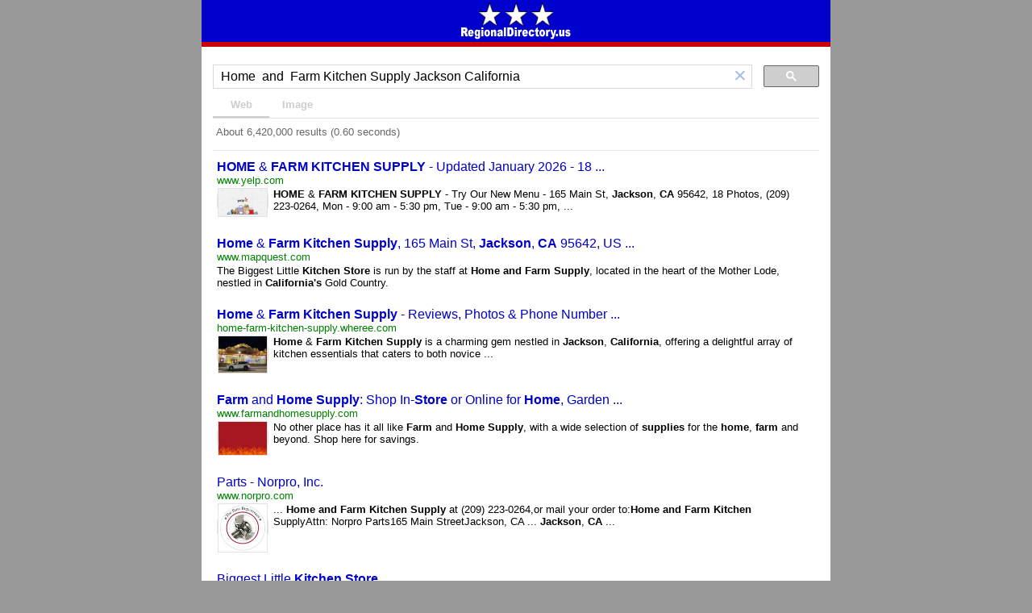

--- FILE ---
content_type: text/html; charset=UTF-8
request_url: https://www.regionaldirectory.us/find.htm?q=Home%20%20and%20%20Farm%20Kitchen%20Supply%20Jackson%20California
body_size: 1534
content:
<!DOCTYPE HTML PUBLIC "-//W3C//DTD HTML 4.01 Transitional//EN" "http://www.w3.org/TR/html4/loose.dtd">
<html lang="en">
 <head>
  <title>Regional Directory - Search Results</title>
  <link href="https://www.regionaldirectory.us/find.htm" rel="canonical">
  <meta http-equiv="Content-Type" content="text/html;charset=iso-8859-1">
  <meta http-equiv="Content-Style-Type" content="text/css">
  <meta name="description" CONTENT="Regional Directory custom search results.">
  <meta name="keywords" content="regional directory,search results">
  <meta id="zvp" name="viewport" content="width=320">
  <script type="text/javascript">
   var mvp = document.getElementById('zvp');
   if (window.innerWidth >= 800) {
    mvp.setAttribute('content','width=780');
    }
   else if (window.innerWidth >= 640) {
    mvp.setAttribute('content','width=620');
    }
   else {
    mvp.setAttribute('content','width=320');
    }
   </script>
  <style type="text/css">
   body {font-family:arial,sans-serif;margin:0px;}
   form {margin:0px;padding:0px;}
   html {overflow-y:scroll;}
   h1 {font-size:30px;line-height:40px;margin:0px;}
   @media only screen and (min-width:800px) {
    h2 {font-size:16px;line-height:21px;margin:0px;}
    h3 {font-size:16px;line-height:21px;}
    h4 {font-size:15px;line-height:20px;}
    .b {font-size:18px;line-height:24px;}
    .c {font-size:15px;line-height:20px;}
    .d {font-size:15px;line-height:20px;}
    .e {margin-top:8px;}
    #zbt {width:780px;}
    .zim320 {display:none;}
    .zim620 {display:none;}
    .zim760 {display:block;}
    }
   @media only screen and (max-width:799px) {
    h2 {font-size:18px;line-height:24px;margin:0px;}
    h3 {font-size:18px;line-height:24px;}
    h4 {font-size:18px;line-height:24px;}
    .b {font-size:21px;line-height:28px;}
    .c {font-size:18px;line-height:24px;}
    .d {font-size:18px;line-height:24px;}
    .e {margin-top:12px;}
    #zbt {width:600px;}
    .zim320 {display:none;}
    .zim620 {display:block;}
    .zim760 {display:none;}
    @media only screen and (max-width:639px) and (orientation:portrait) {
     #zbt {width:300px;}
     .zim320 {display:block;}
     .zim620 {display:none;}
     .zim760 {display:none;}
     }
    }
   </style>
  	<script async src="https://pagead2.googlesyndication.com/pagead/js/adsbygoogle.js?client=ca-pub-1983327285808052"
     crossorigin="anonymous"></script></head>
 <body bgcolor="#999999">
  <table id="zbt" border="0" cellpadding="0" cellspacing="0" align="center" bgcolor="#ffffff">
   <tr>
    <td align="center" bgcolor="#0000cc" colspan="3"><a href="https://www.regionaldirectory.us/"><img src="https://www.regionaldirectory.us/regionaldirectory.gif" alt="Regional Directory" border="0" height="48" width="160" vspace="2"></a></td>
    </tr>
   <tr bgcolor="#cc0000"><td height="6" colspan="3"></td></tr>
   <tr>
    <td valign="top" colspan="3">
     <div class="e"></div>
     <script async src="https://cse.google.com/cse.js?cx=007037490239063845746:3gfoyqq9bvi"></script>
     <div class="gcse-search"></div>
     </td>
    </tr>
   <tr>
    <td width="8">&nbsp;</td>
    <td>
     <h3 class="e">Related Pages</h3>
     <table align="center" border="0" cellpadding="2" cellspacing="0">
      <tr class="c">
       <th align="center" valign="top">
        <a href="https://mfg.regionaldirectory.us/">
         <img class="zim320" loading="lazy" src="https://mfg.regionaldirectory.us/paper-mfg-144.jpg" alt="paper manufacturing plant" height="96" width="144" border="0" vspace="4">
         <img class="zim620" loading="lazy" src="https://mfg.regionaldirectory.us/paper-mfg-288.jpg" alt="paper manufacturing plant" height="192" width="288" border="0" vspace="4">
         <img class="zim760" loading="lazy" src="https://mfg.regionaldirectory.us/paper-mfg-288.jpg" alt="paper manufacturing plant" height="200" width="300" border="0" vspace="4">
         </a>
        <div class="e"></div>
        <a href="https://mfg.regionaldirectory.us/" title="Manufacturing Directory">Manufacturer<br>Directory</a>
        </th>
       <th valign="top" width="2"></th>
       <th align="center" valign="top">
        <a href="https://retail.regionaldirectory.us/">
         <img class="zim320" loading="lazy" src="https://retail.regionaldirectory.us/retail-store-windows-144.jpg" alt="retail store windows" height="96" width="144" border="0"  vspace="4">
         <img class="zim620" loading="lazy" src="https://retail.regionaldirectory.us/retail-store-windows-288.jpg" alt="retail store windows" height="192" width="288" border="0" vspace="4">
         <img class="zim760" loading="lazy" src="https://retail.regionaldirectory.us/retail-store-windows-288.jpg" alt="retail store windows" height="200" width="300" border="0" vspace="4">
         </a>
        <div class="e"></div>
        <a href="https://retail.regionaldirectory.us/" title="Retailing Directory">Retailer<br>Directory</a>
        </th>
       </tr>
      </table>
     <hr>
     <div align="center" class="d">
      Copyright &copy; RegionalDirectory.us.<br>
      All rights reserved.<br>
      </div>
     <h4 align="center">Regional Directory<br>Search Results</h4>
     </td>
    <td width="8">&nbsp;</td>
    </tr>
   </table>
  </body>
 </html>


--- FILE ---
content_type: text/html; charset=UTF-8
request_url: https://syndicatedsearch.goog/cse_v2/ads?sjk=ReafNluWRS26DeS72JeSsg%3D%3D&adsafe=high&cx=007037490239063845746%3A3gfoyqq9bvi&fexp=20606%2C17301431%2C17301434%2C17301435%2C17301266%2C72717108&client=google-coop&q=Home%20%20and%20%20Farm%20Kitchen%20Supply%20Jackson%20California&r=m&hl=en&ivt=0&type=0&oe=UTF-8&ie=UTF-8&format=p4&ad=p4&nocache=4071768504967899&num=0&output=uds_ads_only&source=gcsc&v=3&bsl=10&pac=0&u_his=2&u_tz=0&dt=1768504967900&u_w=1280&u_h=720&biw=1280&bih=720&psw=1280&psh=857&frm=0&uio=-&drt=0&jsid=csa&jsv=855242569&rurl=https%3A%2F%2Fwww.regionaldirectory.us%2Ffind.htm%3Fq%3DHome%2520%2520and%2520%2520Farm%2520Kitchen%2520Supply%2520Jackson%2520California%23gsc.tab%3D0%26gsc.q%3DHome%2520%2520and%2520%2520Farm%2520Kitchen%2520Supply%2520Jackson%2520California%26gsc.page%3D1
body_size: 8487
content:
<!doctype html><html lang="en"> <head>    <meta content="NOINDEX, NOFOLLOW" name="ROBOTS"> <meta content="telephone=no" name="format-detection"> <meta content="origin" name="referrer"> <title>Ads by Google</title>   </head> <body>  <div id="adBlock">    </div>  <script nonce="6N9IeiLhFufWnQT-XbOPnQ">window.AFS_AD_REQUEST_RETURN_TIME_ = Date.now();window.IS_GOOGLE_AFS_IFRAME_ = true;(function(){window.ad_json={"caps":[{"n":"queryId","v":"iD5paaiaGsDR6toPwN3iiQ4"},{"n":"isCse","v":"t"}],"bg":{"i":"https://www.google.com/js/bg/V3ebOGDdmYSEMRADY9j8a9nQ9snAUskijKb6q-slNNE.js","p":"[base64]/mBKQwM19Ks59pukz4O5HjgjWGKroA9r7jUmrnCqQoyM44ZJZERcq0VBmI3U+f/kk0Z7rM/thmmltcRN98DE4ql88ucA85W+itdNcQZRwOWkA90DEWNWMaqOMe59C8Z4ldeNh25tCSZ+DjXMzROz3R5CwIoXaWyvC+XFGSrBf5R/xRMOgH0Rvo3Av0BZJwek0vQV6hFW7L/sgE1FE3yXatFvhsB55F5pIa4lXsUzWvLc1ACeFX846LU4bPpy4LJPT8UvcnEpMPk07/FDe2fbq/A0ahAFwy62ykeNz9z4p8MhDieRkwqMUa8lOeGfklhas+fuWfKMSTrS0Nz0TePDZTamPkKhOt3QCEuugU/6K/hRgW7zlp3QGFM5jD8DaNBfCDDsPxNzi6Gw2cnO9iUx3dZZGun5CB2xAecczYg0vZ1vFNDzlzvu+EAOJXf6IiXC/AqYuxtknJgacFm6x7HBLyrvJev7IZyGtBuHnou0CeGlkccSdezQ3VrdhYz9DpuNwgeWy3LYSWTKsov80hiaYsg3cLduVWlotNEpgoM6JRKPFe1FH7bFvcd7ZJGxyBCsJp9nCzoIS48jBSBDaCd/HUm/DIo7IqrnRrMAOy6NASYb4GSsfDSTHIjsotRRHsabOnp8YiS3Y6BW1CPyjYKaFaYjoc//L1bW82krhc7HQvM/y35MLNmt/oAhY1DO0Vik4gffZ3MXimEby2iWOIN3qblNCZPFBldyCNRJtIXYOxOlkz+iV/Opz9Sqlwz8EtTPppXAZhX7bqyr8JDPLPk2hkUYvQBRxaBkfUoXrywzTIWhwuXmO9zX/H/kOm7i9/E0ffSCbMgzGOxoWPul/yeJRaql2aumKx+jDddBYdwT6dA3Y0WD57JwNtCgeQXLaF5gYWQhYRWOvZDT/iSIPvxpq69cE+XDbyS9SCEcQdceTUvcnJswMRZ2kZdHp9cqAY83n+LKqzNYH7VV9X+5ryp0bfibspIT3MM1tqhUmLvTpMPYZtalP30bDRFLXRbUS4i41IWl2XJyznArrNrE/Gj3O0ae7xmsdDXuKArrETqdxeorOjQa33xleHK8GtF6MC5Q6I1KAL2OwXWd9eWJb/k/0eyY2wrqzLFTNdg/[base64]/1ECT3Vt+aM5lbulky6bq8h36fyQVj30fsV4Zvpr3n2tcMGGLDTYbK3ORaEcK2huun9xq3uK03n/dzzN7MQ8KGXcuDZKBiatSMRCZ88aRPTeJQs2E730/2NXKxFMucyhw+EPBS+WUXoLX6OjC4rj9QHZ9bHvy3J6p+qvRXjxrHsco5mb2OTBIqgjDrPZk20+c5xAjy09r7j0IlePzFuyaC4Fe18ZmDwkQbPOVHlAwCakhwPCMXZNojDhasjW38JPDgUjOc69XydagvWQjkK/V87JAQ8ag9jooShy2yXjh06eakmfFFdIRwrTDAFw3vWS5Jd7XIlUQj9r9jxWQLg0ilOiqydYHvWE+GNIuk+B7w1hnBdJ3mRsT9hOe8ixKn00vZDEUyj9YHXqvEZiOdmCcchEFKUF0thvyZw2acdpuOcb7sRIPEHTIZZXnUjqpPngqdy6qN4AiPkfAQqpyEfPoQWM//Ea15FsPftA1DR9l6NBnRFwCqLll3CqMfWlKf1n/dSbXYFTBKkjI2zE5wt92+x6pKYJAgH7CWSZAwpnzdP1XBmTc4QQ6VDCaTPkuNBPCYUAFbL+uHKr+pAkLjOsaFCmIoGnLNsj613SDRxjRotdGBXAdNkCU9btVhjghsGDrDURVVoJ2MEmG/bWAYW6YObj4ChlVHQW+X3fwozpWTkQ5b3tIVw+NZ52aQxfC/0l7v0Mz+5U5ymGXBXU8IgzT1zPWqBCPHVuQ8RkDnicPbHESwTpqi2TSyrHOTt9slgdAoygPEh4PSa4307P0w70ELEVqZMbTtnkLtTyOBccOSVafRNm0WNOj5A1CDbJ4F+tuZYjO2be545YCAXkQEAMIIHnpmCO9PZadrdNw8mxIWi8XkQv56/gAkgJcxk9nQ0p7ToLafEidxtaQ8159qkFB9BvTIHRoufFwpsbzfGOL7Cm2W0e5Wt6nSoKnbqM0K+k4DVnH0ZHsLfkQm0qVT51pn/KXyFn86D45EUZi9pMN3ONZRT9BpppG8l9iNWP2kL/s+g4M4VqtcTdKZdj89QzWojda5WU3XQREj46qlGorfTFYRiBBIvJwVZ0iUrBuyVfN05ptzGyfrijXqJ9VDeOP73lgPg8FY79FJwuIaeJ4/HxXvdPMVftD2c02ptvua4HpT8qw9OHnfigFuAIRKy9+IBehCJU5hGAZopu676+bYSNr+v0AoH2rVDIxYImASkkcPEie76abYNwUHnTImLIYWWNzKjcuXIwxJE4gjXGqNJxT14bQ+f/waDooLWastWowerA9cJ88BHhShTOsxdo8NyJjioEI2tZwyP8q1odrtv96bPLwvNpuWpqOEWFanj6sgTVKO7oJIKU8/mPnXTyJ8kK/2jjM09I/0B2cjXtwV/cPUUa6kxh9irwWVLtq0c4JyILemMrnACy4e7Yvh8uWP8w6du97471guxkdqhwMZy+xJeu0ITkkFP4SSwmwv+PxzabxNQTzbzSlJfsxLQlDwswXuYuVchuv71R04nNVM6y7R7677zYGZEk/yfT0P+1JkSpqGwwnyq5rUGmlv23f5qaLsDxuN9n8Svj+EQKpfkmMSZenhZUK/fdDYE4PtWp7N6fCqe9wedEwlWpk7I5DzgiomevCyI4RBp6JuM2HpicWNT59bvh9XhD9ndoaobrok4C7jMXE2ZBYi0wffHfBr5dcxH40fRGO83Yr8hiTPF/ssc4j7a64ahu6uCUYDWvMBLwMDWsa61lQ+G3GKqc6ElR/[base64]/3n28t0W49Sbgk1I4yThcaQyxKlbfV16OZ725syLHtye+8Yx7IJNN+/06XnBApqibonM/VybrvPiLtt3oRI38KnGU8DY7ympnexVbBnPfCT7Dot0pUMdt06yLP6RbxwXd8gdi/A0pGfLjP4WqHvBaBLMgnOX5tc5hQ1kmDvH9vdERK/eX9NmwAq+hwZcKIOuu/jGcZ0HQVC07s/LlNKqRsZSrlw2aAYcQiH85Frw8wvPjorXcPfj2uh1OD1/2GNacwQ6AhYClw3tkLi7LaaJM2vI5pqujKo5pw9o2G8Dhjs84JREdOC8tYX9428Aau7EAI6IQkFsgvJ04JRJNFxt5aPIBDVCL8qX9nCUdIcT2hiyzjpVVES/F9O5r/GFkpyV5rns+h7cy2rhF3/qZyv3cqki0KDmlWf+OwL8NNLo2s/Ywn74scApPH7nN0L/0vXl/paemQETw9hdtHlzMp9cgYsrrYNfH73hNpnOR78H2yhnlIUWjD5uUyM9CHnSHhvL66c3tcQRwHngcL1j0FcZIyU9NpmJhKUewzAtFVJE+kd57BDlY/D3wqkW2mSIentwv0E1K6Ws+DAuqUifcM0HViiIfe+bsjfOPTBYluhr/gkIlMK7Ew6G4r9KNNC8AfjHiKmzxXe/MzxA+DlKn8H0nf31NxPfke4Cc0XCsgCXhN8Em5avmjyHKq7S9LNPIuOsOqmJeGlBo6w/VAMTvGS7KtdrClTAA7V3YnaCAfvvAORb1Dv9aHNCazLLPKPOopU1kl8Svr7LTHP3lrUOuaDWzjFy4u5SjaN0X0+qTKkRotGtJ27ycx+7jX9RPu2T4Xc2u9so4vasihEev51gww5uihv2hb7NVtN6Ej9d1wZfm0MK7bvEtbSw7c1FXV7XgjzMytdOlDIlZ2gwtWuF/JNROF1uPtIYPcAYrlwO8f1tCgrQafzXKMaxdyE85K3urum1jdmzKvv9954L+aDLw2VHdUKpoQd8d+E8/RfyLiiOxqUXMbBH8E+DFgOrjhEdHXk/VqDaDM4qGYUNwMXvr1hbURoVVIqhsAC6/3o2du/v2sH9Vn38ACMYlqqT3MjI4Q4kDgCJ9QJv1Phljx0ggJHVmHa0BDpEiYlDBmc7T42mn4qhisMssNTL5BNFqOCghA0quNvdw1AqhOpPb9lpqky3JnniiSGbU9P4gZVfWYobN+s4b4/6nJu9vSIEbGcnASMogWPFs1OqFPI21Ply9OmUI+L2e1HYdWXVIbEvvOzWermKMUXvaqcX1gJpmAInjmDnKbTqftD+11b37d6HjxlJHmuMb4i4Sfh2qBlBTQS9Ww48/Si7l0yL9FU2qRztFpBDZEwZ5v26/sL/gHYbT3z9l8luqiowwllInmCrbQD+dRX6FrlVneXO75bpo+wAebCSBI+Ue7t7P4P0uo2jxpfCpHBn894NKn9OW/brLOSZnsNhHLFXr8Gm9MwGUeHGn+fwEfKdfbQkFn+cp3CdWz2Oi/Tl7x/FzTF4wWvP14LG/oy+axQtx0lA9fy0KQiYJltBEPguliE71Dqv/q97SNiQYOfOcyozNh8oo9wlchtSXrk31fYhrURIHDb73pKxBTkpBYP9uzdrQTzEQB3oidBBm4t0KI+Zb25cM6VQPoWLB8zKfPAgoupBQ9bwxaj+El6TkQL8EhBd/KqumoHZlXu+Ki+MGt77Bu9DHE8KrHqsnkQzRfKXvvVjuDERLM7A088lb8aPzvNzsbxLTjrMEC4Gi8z2/ZJe/GA126w6703ebcqoTpIM6o8YAZQxi0LIyn7S1gVjboquF4DvLYwGUx8+8k2MDKYJPaWMGQbc/FMqlvG61ZzEBh5ew9W01Muwl5EwF47YjQqQcqgyz261TtsVmjAitQk/2vTCQ25+PYbgJXVxlC2prhqEB0X+RsFsQSN7Yh3g5FJOIWu9azSiXCr9e+O2dhoVypboZEArWK3x/hy/1MThSEl3KZdOuA8VbughJry2mKfvcpG5WPWX8ZbyCIC3jt2ozvVLbTWmze8ryDtyDwgOe6SSUIL/Rz4yHaDAI/tC/6tbDnVbCKXkIrdpduJrSSXj5us37NGw2HtYc+SlKLWHr2z1VOOwdzUFiJXrR9sDR8C9W6B3z/A91ndhgJkGMrTBgjwbZm0PUxLPZaQVBlt2xX1JYJG1/eu6fGNVPjOofI758E7BAVWoCW0wbRZMyVE6A/[base64]/[base64]/aaXtdlX2uoCy46n+sZ1P78kqsGs1cVoHnjDBQBZAFc2e+zBXXSuzWBjLX08MsOIXunR5YGZ++/mLbaKIUu5dYCO+6qBtE6h2OI9zQXQW/5uUjjp2klArDjhJ9TGonWNJCfD//jQ4qEpVc0+3XYEyopmNsXOsQTedQBtS4cmpETU5deLmcV3z3NXRGuKQwHG8HWX8a6ipxTu5M+o002TMkmeUsPvkWVUN0wgYBN8x4E7M/PosVdKuYHr8FMCPDFsC9RdJlpgcUMDsa49ISwhb+tuOP79IKii15EKNX8HGWxnTYxesNa2GUCEQbVh9yHxq/ylSorYHHZmtvZCiSuVrntAXT9AkowIB9DRT4yWoYon+b0iimBrctP5qPqGhHRR6u9HkMrqkVvvjLzFYFVdhANjubLmOdU7S8SYteOZqWmj3seDrDZmO+y7z9wpje5e3CJLA9JHfcUlMpk20xwpVN83s0iroukalI2TLzsYDSZ1dXhjX7BuO8PW74FShh/U6GKQMqWJL0PMYc6Ma1XS7qSwRbKAIT8FVF3LR79ZPBESVnwUu77XxIN6aGuZC50tYWNuF+yD+1NhMmRNKIYKF2h4jhrwYnCBNVXPqW9FmpX0t8IK79vuaYMWEiqQ/pytH4ncEU7BuNHdMprMyiRTfn9hEvC9R/gefoRhA4fQd6+sPhqBVHx4VyDlcrYFKOCIBOlKV2Shi36pL/HpYAg1y3UScMpcgVZJd6YW1ekCyGzgDOzwjsUc4wEDSmHfMy6n2OpuqYc+O/llq5PTdg9tOBtN4y8HLnuiAINmhFg1rAhwzDWr3W40an0w95CNmwgi4MEwh/3cbh8aGduRy7gDxzt6tYfLXTVsRy21nronu/M0EfWLepDJymttxKecOslqTI3W2vVkTIXW8dQixA/ERVjQyQ4j3Jmiog7cxDfVW5pvZJPQ5Ekj5vD16+xKJYNVeu0ZbJ/1RRN7u1PvdljVso1aVnyPS4WCBzDTIiMBFuG5rKsgShkALzOJhCeVmu1U+IhqBmSWl/[base64]/WZaCd13n4Y7hfTrNQOOU+I5RlaWeGquZeQGMs4eK1Iu0iTCB7GzUwTxLMoq0ZdBb/I4nGmoYzozJ3yPRRu5lLUmvsGZS/uIWtSMqMjqW8fimZkrJr7NkzZU8LJAzzLSfE3YEud3aq/kXj8pncvmkW9fKlBi9IF0L+VhQYZazA2hPCjgnlIQgA23oXSTiQ1svG2nWJZLpsWjCSFN1VYdIYj77gEunsAUEQrhjvmU7nxvlI7MzCvox8i8KEK2yCtY8pxhIMqf5v0Pr7UaTFmmzt2e//6nmapCnusQ5Pq8jcCFTq+LhF52B88WI1ysytVtN4WLYWA++G6Zc9xn4BIV9QCXG1DxkP2uugv58Hyy4XvjV8DMXATCxQPGGAkwgFGov4IuxVkK4Kk5GywL63vnt1pGyrchgaVoJJtsalS+Yi/NxPbpZ580CRW6nBRBTggDSIuNvdDRu70dkVatj2g9uRJKNrXYRS7Ee9cVKT2QFzX+USi29wX1jKV63pStxpVW7USjVfGtR0NYMu7XAWUeNhkg9JCminINDtYPCs0NdpiTxUZ2qfRny/2Apg2THNu/T5xx9nnPkOZ77IzMOyp5jgaJF4UI5N3dknqiLm0xQ26imzpuLNbh87pfkVe/nyQlrjLxjC+tfLJHklXzkA+qV03gDyC9kZU1IU4ZLkfxWFmaUPykjR0ITm6K1hi2VTIcFHtpMfJDxkiHnATMETsbu15C3RN+3rgKjgxblpd6usQt3i0UqrUt3I8YKNOL4diWCjIUKSS37m4onAQJ/dvp7FpgeUKNVU8FNsrLuZpnu9542EYmwju6rTdWpa0KtuJH5mwj0muIJKPC2yCf0C/14xBsJM11c5BatMGD29SygQfCDsRPL7Wxj11EY1i1K1iqTMnvOG/gNZYdYwpVqzYddPEnaGP9wkRioq8F0wUx/cxGvtrxcYBnn1IiwWQpH186Gdy6EFUxZfT8GJk78hoNDjlnI95pc6xeGoXYPwbA7tRaXopxRhHkKQos3yZ5rBCsUYrLGZ68WFZBu3SxE7mcBa9g6PFlS9ZzJnvqYra6H7muC9JaAjAD7UZqBuzabt/z4CYft0M6pspct3OdpaO1IM8vySynfhbySBe2XDqvczcYYl9TvmTAH4LiDapfVcZf/guV97LcEyEZaMwj6l5er6BwAjKX2nkonoZTFj6Ayrtqg5wcnnG/[base64]/rMLWe8PwmZBl2qJs/XbWtHeQZHsF4+urqGpfbZOCRrATvymZrAjhVwmfBWRo3k9TcevBAQK1Yz1/eOB8y8efjoqtkbCTDfiwyVNVdAH5cbEGLYAGswS7aNs/[base64]/CPtZemQ/0v+vPozIpu5yPGPd4qyLIalOyVOJmDrx9bgeA7/4u+h6UypA0/wx3JfIE6vHjkJjOuG4aSg0Wp7YjFT1xiM44mPOOJR8ZBoapJ0ydoL6nq0JxgC/6lhpqP8CCR1cKrVlckNWSWeMHxbGIxZGl+aG2BMzxDTJd8eARKL77WWBxoPVFRE5ZR9wpWhDJJs6+F9AZoTixxq6vwwPNE6I/uDtojxaWIjJfcXIJWiTCvNJ4ynoIdAWQZqdQKTx1/NTndS/b9+9mcWepXmqyFN2nSKk3Y5bi3iEKIbm1/DeV6vABa4fmgTtRarxawkbF7zxOKzguh+nTKUPSAHKEeY69FvOj67egEqw1fvTO5zWAo+588KCi/XfOZ3k11gDsorVUca9NqocVyCyNb0q+R9DK+n9cXeDhMqIDw1typBjYZRXLq4fh/hBtiwuLZGd/MVaSs8phAqpTdBVQ2ZvljOJ6O5UUiRsbj05xZ4HDkFyOMIasKWN1HFNy+23TH64QAn6shmrpisdC3vqQK4FP2zaLDCGD7v1rp7h5lo4liVzkcxi4Td4j2TJe3uWTsUJGbET1Rq1tFvc3HAx7lEnadgm/DDF/5J/A0UDGPy37jmvuWdzXK55dXKdfRKnsbnYkzXd16OketDep+PVWYd7ZUT1A4ZS+nfztabk9W4QpZb2ROvUoyySZArBfQSEvFwPP8UwXFfpeOaJdPghhfIwzq562FYT26GuRYXP1E58OtlGTRpH41yM/E7eYpksUV+n7LMEXLbEb+LsL+behprHq97+J7Fta5KeDnJ6DGpTAjAZvUVpqbpPdykh6oCRFIq5WdNYe/b8uiO/WHOfliweW24W+Q0bdibkpKGrUGqoE8PyJYjznsIqvqRM0V03M+Ho2vOEAaSeeDpD/62jAuDPuLPZbhKkXw01Yrz8xFb9ubyuGlKJpxYm+VPfQV8j46UkFTyuNXq19bS+lXVHdc2r0+P0UhC2PwbbyommDeujdVLCqoBaVluAA\u003d\u003d"},"gd":{"ff":{"fd":"swap","eiell":true,"pcsbs":"44","pcsbp":"8","esb":true},"cd":{"pid":"google-coop","eawp":"partner-pub-9994397111692690","qi":"iD5paaiaGsDR6toPwN3iiQ4"},"pc":{},"dc":{"d":true}}};})();</script> <script src="/adsense/search/async-ads.js?pac=0" type="text/javascript" nonce="6N9IeiLhFufWnQT-XbOPnQ"></script>  </body> </html>

--- FILE ---
content_type: text/html; charset=utf-8
request_url: https://www.google.com/recaptcha/api2/aframe
body_size: 115
content:
<!DOCTYPE HTML><html><head><meta http-equiv="content-type" content="text/html; charset=UTF-8"></head><body><script nonce="_4-mhdGuJUOXCp-9_YSz9A">/** Anti-fraud and anti-abuse applications only. See google.com/recaptcha */ try{var clients={'sodar':'https://pagead2.googlesyndication.com/pagead/sodar?'};window.addEventListener("message",function(a){try{if(a.source===window.parent){var b=JSON.parse(a.data);var c=clients[b['id']];if(c){var d=document.createElement('img');d.src=c+b['params']+'&rc='+(localStorage.getItem("rc::a")?sessionStorage.getItem("rc::b"):"");window.document.body.appendChild(d);sessionStorage.setItem("rc::e",parseInt(sessionStorage.getItem("rc::e")||0)+1);localStorage.setItem("rc::h",'1768504969329');}}}catch(b){}});window.parent.postMessage("_grecaptcha_ready", "*");}catch(b){}</script></body></html>

--- FILE ---
content_type: application/javascript; charset=utf-8
request_url: https://cse.google.com/cse/element/v1?rsz=filtered_cse&num=10&hl=en&source=gcsc&cselibv=f71e4ed980f4c082&cx=007037490239063845746%3A3gfoyqq9bvi&q=Home++and++Farm+Kitchen+Supply+Jackson+California&safe=active&cse_tok=AEXjvhJaRi0KuWN-B5lsMLyS10DD%3A1768504967189&cr=countryUS&gl=us&exp=cc&callback=google.search.cse.api14414&rurl=https%3A%2F%2Fwww.regionaldirectory.us%2Ffind.htm%3Fq%3DHome%2520%2520and%2520%2520Farm%2520Kitchen%2520Supply%2520Jackson%2520California
body_size: 8683
content:
/*O_o*/
google.search.cse.api14414({
  "cursor": {
    "currentPageIndex": 0,
    "estimatedResultCount": "6420000",
    "moreResultsUrl": "http://www.google.com/cse?oe=utf8&ie=utf8&source=uds&q=Home++and++Farm+Kitchen+Supply+Jackson+California&safe=active&gl=us&cr=countryUS&cx=007037490239063845746:3gfoyqq9bvi&start=0",
    "resultCount": "6,420,000",
    "searchResultTime": "0.60",
    "pages": [
      {
        "label": 1,
        "start": "0"
      },
      {
        "label": 2,
        "start": "10"
      },
      {
        "label": 3,
        "start": "20"
      },
      {
        "label": 4,
        "start": "30"
      },
      {
        "label": 5,
        "start": "40"
      },
      {
        "label": 6,
        "start": "50"
      },
      {
        "label": 7,
        "start": "60"
      },
      {
        "label": 8,
        "start": "70"
      },
      {
        "label": 9,
        "start": "80"
      },
      {
        "label": 10,
        "start": "90"
      }
    ]
  },
  "context": {
    "title": "Regional Directory",
    "total_results": "0"
  },
  "results": [
    {
      "clicktrackUrl": "https://www.google.com/url?client=internal-element-cse&cx=007037490239063845746:3gfoyqq9bvi&q=https://www.yelp.com/biz/home-and-farm-kitchen-supply-jackson&sa=U&ved=2ahUKEwjIz5Wzoo6SAxXPGVkFHcOTGrQQFnoECAkQAQ&usg=AOvVaw2oiZC4X6MzXvq3Itobn3Z_",
      "content": "\u003cb\u003eHOME\u003c/b\u003e &amp; \u003cb\u003eFARM KITCHEN SUPPLY\u003c/b\u003e - Try Our New Menu - 165 Main St, \u003cb\u003eJackson\u003c/b\u003e, \u003cb\u003eCA\u003c/b\u003e 95642, 18 Photos, (209) 223-0264, Mon - 9:00 am - 5:30 pm, Tue - 9:00 am - 5:30 pm,&nbsp;...",
      "contentNoFormatting": "HOME & FARM KITCHEN SUPPLY - Try Our New Menu - 165 Main St, Jackson, CA 95642, 18 Photos, (209) 223-0264, Mon - 9:00 am - 5:30 pm, Tue - 9:00 am - 5:30 pm, ...",
      "title": "\u003cb\u003eHOME\u003c/b\u003e &amp; \u003cb\u003eFARM KITCHEN SUPPLY\u003c/b\u003e - Updated January 2026 - 18 ...",
      "titleNoFormatting": "HOME & FARM KITCHEN SUPPLY - Updated January 2026 - 18 ...",
      "formattedUrl": "https://www.yelp.com/biz/\u003cb\u003ehome-and-farm\u003c/b\u003e-\u003cb\u003ekitchen\u003c/b\u003e-\u003cb\u003esupply\u003c/b\u003e-\u003cb\u003ejackson\u003c/b\u003e",
      "unescapedUrl": "https://www.yelp.com/biz/home-and-farm-kitchen-supply-jackson",
      "url": "https://www.yelp.com/biz/home-and-farm-kitchen-supply-jackson",
      "visibleUrl": "www.yelp.com",
      "richSnippet": {
        "cseImage": {
          "src": "https://s3-media0.fl.yelpcdn.com/assets/srv0/yelp_large_assets/a8d26394324f/assets/img/seo_metadata/yelp_og_image.png"
        },
        "metatags": {
          "ogImageWidth": "1920",
          "ogTitle": "Yelp",
          "bingbot": "noarchive",
          "alIosAppStoreId": "284910350",
          "ogDescription": "HOME & FARM KITCHEN SUPPLY - Try Our New Menu - 165 Main St, Jackson, CA 95642, 18 Photos, (209) 223-0264, Mon - 9:00 am - 5:30 pm, Tue - 9:00 am - 5:30 pm, Wed - 9:00 am - 5:30 pm, Thu - 9:00 am - 5:30 pm, Fri - 9:00 am - 5:30 pm, Sat - 9:00 am - 5:30 pm, Sun - 9:30 am - 5:00 pm",
          "ogImage": "https://s3-media0.fl.yelpcdn.com/assets/srv0/yelp_large_assets/a8d26394324f/assets/img/seo_metadata/yelp_og_image.png",
          "ogType": "website",
          "viewport": "initial-scale=1",
          "ogImageHeight": "1080",
          "ogTtl": "2419200",
          "alIosAppName": "Yelp",
          "ogUrl": "https://m.yelp.com/biz/home-and-farm-kitchen-supply-jackson",
          "alIosUrl": "https://www.yelp.com/biz/home-and-farm-kitchen-supply-jackson?utm_campaign=biz_details&utm_medium=organic&utm_source=apple",
          "ogSiteName": "Yelp",
          "fbAppId": "97534753161"
        },
        "cseThumbnail": {
          "src": "https://encrypted-tbn0.gstatic.com/images?q=tbn:ANd9GcSM3vsgBMjQpn46PQXgM0PA2-sLvD4dfdYDRy-JG7iVQOlX9SbRA6sHqn0&s",
          "width": "300",
          "height": "168"
        }
      },
      "breadcrumbUrl": {
        "host": "www.yelp.com",
        "crumbs": [
          "Jackson, CA",
          "Food",
          "Specialty Food"
        ]
      }
    },
    {
      "clicktrackUrl": "https://www.google.com/url?client=internal-element-cse&cx=007037490239063845746:3gfoyqq9bvi&q=https://www.mapquest.com/us/california/home-farm-kitchen-supply-304073203&sa=U&ved=2ahUKEwjIz5Wzoo6SAxXPGVkFHcOTGrQQFnoECAYQAQ&usg=AOvVaw3G6DoEagh2byJRgsSG42vh",
      "content": "The Biggest Little \u003cb\u003eKitchen Store\u003c/b\u003e is run by the staff at \u003cb\u003eHome and Farm Supply\u003c/b\u003e, located in the heart of the Mother Lode, nestled in \u003cb\u003eCalifornia&#39;s\u003c/b\u003e Gold Country.",
      "contentNoFormatting": "The Biggest Little Kitchen Store is run by the staff at Home and Farm Supply, located in the heart of the Mother Lode, nestled in California's Gold Country.",
      "title": "\u003cb\u003eHome\u003c/b\u003e &amp; \u003cb\u003eFarm Kitchen Supply\u003c/b\u003e, 165 Main St, \u003cb\u003eJackson\u003c/b\u003e, \u003cb\u003eCA\u003c/b\u003e 95642, US ...",
      "titleNoFormatting": "Home & Farm Kitchen Supply, 165 Main St, Jackson, CA 95642, US ...",
      "formattedUrl": "https://www.mapquest.com/.../\u003cb\u003ecalifornia\u003c/b\u003e/\u003cb\u003ehome\u003c/b\u003e-\u003cb\u003efarm\u003c/b\u003e-\u003cb\u003ekitchen\u003c/b\u003e-\u003cb\u003esupply\u003c/b\u003e-30407...",
      "unescapedUrl": "https://www.mapquest.com/us/california/home-farm-kitchen-supply-304073203",
      "url": "https://www.mapquest.com/us/california/home-farm-kitchen-supply-304073203",
      "visibleUrl": "www.mapquest.com",
      "richSnippet": {
        "metatags": {
          "twitterCard": "summary",
          "twitterTitle": "Home & Farm Kitchen Supply, 165 Main St, Jackson, CA 95642, US - MapQuest",
          "viewport": "width=device-width, initial-scale=1",
          "twitterDescription": "Get more information for Home & Farm Kitchen Supply in Jackson, CA. See reviews, map, get the address, and find directions.",
          "ogTitle": "Home & Farm Kitchen Supply, 165 Main St, Jackson, CA 95642, US - MapQuest",
          "ogUrl": "https://www.mapquest.com/us/california/home-farm-kitchen-supply-304073203",
          "googleAdsenseAccount": "sites-9053884276298326",
          "ogDescription": "Get more information for Home & Farm Kitchen Supply in Jackson, CA. See reviews, map, get the address, and find directions."
        },
        "listitem": [
          {
            "item": "United States",
            "name": "United States",
            "position": "1"
          },
          {
            "item": "California",
            "name": "California",
            "position": "2"
          },
          {
            "item": "Jackson",
            "name": "Jackson",
            "position": "3"
          },
          {
            "name": "Home & Farm Kitchen Supply",
            "position": "4"
          }
        ]
      },
      "breadcrumbUrl": {
        "host": "www.mapquest.com",
        "crumbs": [
          "United States",
          "California",
          "Jackson"
        ]
      }
    },
    {
      "clicktrackUrl": "https://www.google.com/url?client=internal-element-cse&cx=007037490239063845746:3gfoyqq9bvi&q=https://home-farm-kitchen-supply.wheree.com/&sa=U&ved=2ahUKEwjIz5Wzoo6SAxXPGVkFHcOTGrQQFnoECAoQAQ&usg=AOvVaw2fTdxeeCGuJZdJ36mhmTTr",
      "content": "\u003cb\u003eHome\u003c/b\u003e &amp; \u003cb\u003eFarm Kitchen Supply\u003c/b\u003e is a charming gem nestled in \u003cb\u003eJackson\u003c/b\u003e, \u003cb\u003eCalifornia\u003c/b\u003e, offering a delightful array of kitchen essentials that caters to both novice&nbsp;...",
      "contentNoFormatting": "Home & Farm Kitchen Supply is a charming gem nestled in Jackson, California, offering a delightful array of kitchen essentials that caters to both novice ...",
      "title": "\u003cb\u003eHome\u003c/b\u003e &amp; \u003cb\u003eFarm Kitchen Supply\u003c/b\u003e - Reviews, Photos &amp; Phone Number ...",
      "titleNoFormatting": "Home & Farm Kitchen Supply - Reviews, Photos & Phone Number ...",
      "formattedUrl": "https://\u003cb\u003ehome\u003c/b\u003e-\u003cb\u003efarm\u003c/b\u003e-\u003cb\u003ekitchen\u003c/b\u003e-\u003cb\u003esupply\u003c/b\u003e.wheree.com/",
      "unescapedUrl": "https://home-farm-kitchen-supply.wheree.com/",
      "url": "https://home-farm-kitchen-supply.wheree.com/",
      "visibleUrl": "home-farm-kitchen-supply.wheree.com",
      "richSnippet": {
        "cseImage": {
          "src": "https://static.where-e.com/United_States/Home-Farm-Kitchen-Supply_c8ec90179ae555d3fc1f86435db42619.jpg"
        },
        "metatags": {
          "ogArticleModifiedTime": "2025-03-10T03:23:12+0700",
          "ogImageWidth": "550",
          "twitterImage": "https://static.where-e.com/United_States/Home-Farm-Kitchen-Supply_c8ec90179ae555d3fc1f86435db42619.jpg",
          "ogTitle": "Home & Farm Kitchen Supply - Reviews, Photos & Phone Number - Updated January 2026 - Flowers & Gifts Stores in Jackson City, Amador County - Wheree",
          "ogDescription": "Home & Farm Kitchen Supply is a charming gem nestled in Jackson, California, offering a delightful array of kitchen essentials that caters to both novice cooks ...",
          "ogLocale": "en_US",
          "ogImage": "https://static.where-e.com/United_States/Home-Farm-Kitchen-Supply_c8ec90179ae555d3fc1f86435db42619.jpg",
          "ogType": "website",
          "ogArticlePublishedTime": "2025-02-05T15:14:46+0700",
          "csrfToken": "2S8LEU2ideew1XBKbM9C9CTgSOidXz4EA2JqLvbf",
          "viewport": "width=device-width, user-scalable=no, initial-scale=1.0, maximum-scale=1.0, minimum-scale=1.0",
          "ogImageHeight": "370",
          "ogUrl": "https://home-farm-kitchen-supply.wheree.com",
          "ogSiteName": "Wheree"
        },
        "cseThumbnail": {
          "src": "https://encrypted-tbn0.gstatic.com/images?q=tbn:ANd9GcQS6h72ybUdQWMYMQeXXtgDXkQMnFTamdhDvnjK6ouhuWB8s5cPpeHeZ9s&s",
          "width": "259",
          "height": "194"
        }
      },
      "breadcrumbUrl": {
        "host": "home-farm-kitchen-supply.wheree.com",
        "crumbs": [
          ""
        ]
      }
    },
    {
      "clicktrackUrl": "https://www.google.com/url?client=internal-element-cse&cx=007037490239063845746:3gfoyqq9bvi&q=https://www.farmandhomesupply.com/&sa=U&ved=2ahUKEwjIz5Wzoo6SAxXPGVkFHcOTGrQQFnoECAEQAQ&usg=AOvVaw20NUfVlqUyrVBb6VtHP7lG",
      "content": "No other place has it all like \u003cb\u003eFarm\u003c/b\u003e and \u003cb\u003eHome Supply\u003c/b\u003e, with a wide selection of \u003cb\u003esupplies\u003c/b\u003e for the \u003cb\u003ehome\u003c/b\u003e, \u003cb\u003efarm\u003c/b\u003e and beyond. Shop here for savings.",
      "contentNoFormatting": "No other place has it all like Farm and Home Supply, with a wide selection of supplies for the home, farm and beyond. Shop here for savings.",
      "title": "\u003cb\u003eFarm\u003c/b\u003e and \u003cb\u003eHome Supply\u003c/b\u003e: Shop In-\u003cb\u003eStore\u003c/b\u003e or Online for \u003cb\u003eHome\u003c/b\u003e, Garden ...",
      "titleNoFormatting": "Farm and Home Supply: Shop In-Store or Online for Home, Garden ...",
      "formattedUrl": "https://www.\u003cb\u003efarm\u003c/b\u003eand\u003cb\u003ehomesupply\u003c/b\u003e.com/",
      "unescapedUrl": "https://www.farmandhomesupply.com/",
      "url": "https://www.farmandhomesupply.com/",
      "visibleUrl": "www.farmandhomesupply.com",
      "richSnippet": {
        "cseImage": {
          "src": "https://www.farmandhomesupply.com/media/wysiwyg/Home_Redesign/REDHOT_DEALS_BANNER_375_x_260_px.png"
        },
        "metatags": {
          "pDomainVerify": "ovrx2OPPXXZHYEWl8hHsvxfSIy770yzq",
          "msapplicationTileimage": "https://www.farmandhomesupply.com/static/frontend/Corra/farmandhome/en_US/Magento_Theme/favicons/mstile-144x144.png",
          "viewport": "width=device-width, initial-scale=1",
          "formatDetection": "telephone=no",
          "themeColor": "#ffffff",
          "msapplicationSquare150x150logo": "Magento_Theme::favicons/mstile-150x150.png",
          "msapplicationTilecolor": "#FFFFFF",
          "facebookDomainVerification": "5m3uj5vwlyi7rrjfj1y560svz4ebdp",
          "msapplicationSquare70x70logo": "Magento_Theme::favicons/mstile-70x70.png",
          "title": "Farm and Home Supply: Shop In-Store or Online for Home, Garden, Pet, Clothing, Footwear, Tools and More",
          "msapplicationWide310x150logo": "Magento_Theme::favicons/mstile-310x150.png",
          "msapplicationSquare310x310logo": "Magento_Theme::favicons/mstile-310x310.png"
        },
        "cseThumbnail": {
          "src": "https://encrypted-tbn0.gstatic.com/images?q=tbn:ANd9GcTFjeyF8doXMraQ6n8tuNkUw5OR8wqTBPX9hP8AX-JoQTv3S66OsWCsQEY&s",
          "width": "270",
          "height": "187"
        }
      },
      "breadcrumbUrl": {
        "host": "www.farmandhomesupply.com",
        "crumbs": [
          ""
        ]
      }
    },
    {
      "clicktrackUrl": "https://www.google.com/url?client=internal-element-cse&cx=007037490239063845746:3gfoyqq9bvi&q=https://www.norpro.com/product-category/parts/&sa=U&ved=2ahUKEwjIz5Wzoo6SAxXPGVkFHcOTGrQQFnoECAIQAQ&usg=AOvVaw2vzx7RYiTTT8WOyDk1Y6G4",
      "content": "... \u003cb\u003eHome and Farm Kitchen Supply\u003c/b\u003e at (209) 223-0264,or mail your order to:\u003cb\u003eHome and Farm Kitchen\u003c/b\u003e SupplyAttn: Norpro Parts165 Main StreetJackson, CA ... \u003cb\u003eJackson\u003c/b\u003e, \u003cb\u003eCA\u003c/b\u003e&nbsp;...",
      "contentNoFormatting": "... Home and Farm Kitchen Supply at (209) 223-0264,or mail your order to:Home and Farm Kitchen SupplyAttn: Norpro Parts165 Main StreetJackson, CA ... Jackson, CA ...",
      "title": "Parts - Norpro, Inc.",
      "titleNoFormatting": "Parts - Norpro, Inc.",
      "formattedUrl": "https://www.norpro.com/product-category/parts/",
      "unescapedUrl": "https://www.norpro.com/product-category/parts/",
      "url": "https://www.norpro.com/product-category/parts/",
      "visibleUrl": "www.norpro.com",
      "richSnippet": {
        "cseImage": {
          "src": "https://www.norpro.com/wp-content/uploads/2022/05/NorproPartsDeptLogow.jpg"
        },
        "metatags": {
          "twitterTitle": "Parts - Norpro, Inc.",
          "ogImageWidth": "573",
          "ogTitle": "Parts - Norpro, Inc.",
          "ogDescription": "Replacement Parts Information Replacement parts are available for wholesale purchase only. We do not sell to consumers. NORPRO is pleased to confirm that most Norpro parts are also available to consumers through Home and Farm Kitchen Supply. To order parts, please call Home and Farm Kitchen Supply at (209) 223-0264,or mail your order to:Home and Farm Kitchen SupplyAttn: Norpro Parts165 Main StreetJackson, CA 95642 This includes parts for Sauce Masters, Apple Machines, Cheese Slicers, Cherry Pitters, and more. As a wholesale-only company, Norpro cannot accept consumer calls or emails regarding parts.We are confident that Home and Farm Kitchen Supply can assist you with your needs.You may also contact the retailer where the product was purchased or visit your local kitchenware store for assistance.",
          "twitterLabel1": "Products",
          "ogLocale": "en_US",
          "ogImage": "https://www.norpro.com/wp-content/uploads/2022/05/NorproPartsDeptLogow.jpg",
          "ogImageType": "image/jpeg",
          "ogType": "article",
          "twitterCard": "summary_large_image",
          "msapplicationTileimage": "https://www.norpro.com/wp-content/uploads/2021/09/cropped-NORPRO_1-270x270.jpg",
          "viewport": "width=device-width, initial-scale=1",
          "ogImageHeight": "564",
          "twitterDescription": "Replacement Parts Information Replacement parts are available for wholesale purchase only. We do not sell to consumers. NORPRO is pleased to confirm that most Norpro parts are also available to consumers through Home and Farm Kitchen Supply. To order parts, please call Home and Farm Kitchen Supply at (209) 223-0264,or mail your order to:Home and Farm Kitchen SupplyAttn: Norpro Parts165 Main StreetJackson, CA 95642 This includes parts for Sauce Masters, Apple Machines, Cheese Slicers, Cherry Pitters, and more. As a wholesale-only company, Norpro cannot accept consumer calls or emails regarding parts.We are confident that Home and Farm Kitchen Supply can assist you with your needs.You may also contact the retailer where the product was purchased or visit your local kitchenware store for assistance.",
          "twitterData1": "125",
          "ogUrl": "https://www.norpro.com/product-category/parts/",
          "ogSiteName": "Norpro Wholesale",
          "ogImageSecureUrl": "https://www.norpro.com/wp-content/uploads/2022/05/NorproPartsDeptLogow.jpg"
        },
        "cseThumbnail": {
          "src": "https://encrypted-tbn0.gstatic.com/images?q=tbn:ANd9GcQCm06Im2xGIyCeR9mhIxIWZGEaFVOmsem72Ach5yabiINafGX_2Vp4i8By&s",
          "width": "226",
          "height": "223"
        }
      },
      "breadcrumbUrl": {
        "host": "www.norpro.com",
        "crumbs": [
          "product-category",
          "parts"
        ]
      }
    },
    {
      "clicktrackUrl": "https://www.google.com/url?client=internal-element-cse&cx=007037490239063845746:3gfoyqq9bvi&q=https://www.visitamador.com/business/biggest-little-kitchen-store&sa=U&ved=2ahUKEwjIz5Wzoo6SAxXPGVkFHcOTGrQQFnoECAMQAQ&usg=AOvVaw2nm2f_XMjZy2TGdt8Tq6ac",
      "content": "Call them about in-\u003cb\u003estore\u003c/b\u003e demonstrations or they can come to you, especially RV groups staying locally. Open 7 days a week! 165 Main Street \u003cb\u003eJackson\u003c/b\u003e, \u003cb\u003eCA\u003c/b\u003e 95642",
      "contentNoFormatting": "Call them about in-store demonstrations or they can come to you, especially RV groups staying locally. Open 7 days a week! 165 Main Street Jackson, CA 95642",
      "title": "Biggest Little \u003cb\u003eKitchen Store\u003c/b\u003e",
      "titleNoFormatting": "Biggest Little Kitchen Store",
      "formattedUrl": "https://www.visitamador.com/business/biggest-little-\u003cb\u003ekitchen\u003c/b\u003e-store",
      "unescapedUrl": "https://www.visitamador.com/business/biggest-little-kitchen-store",
      "url": "https://www.visitamador.com/business/biggest-little-kitchen-store",
      "visibleUrl": "www.visitamador.com",
      "richSnippet": {
        "cseImage": {
          "src": "https://cdn.saffire.com/images.ashx?t=ig&rid=VisitAmador&i=biggest-little-kitchen-store.jpg&cb=282AF6A9"
        },
        "metatags": {
          "viewport": "width=device-width, initial-scale=1",
          "facebookDomainVerification": "qv6r9x14dsqvrhgoym4kvq4zu7brlt",
          "ogTitle": "Biggest Little Kitchen Store",
          "fbAdmins": "SaffireEvents",
          "ogUrl": "https://www.visitamador.com/business/biggest-little-kitchen-store",
          "ogImage": "https://cdn.saffire.com/images.ashx?t=ig&rid=VisitAmador&i=biggest-little-kitchen-store.jpg&cb=282AF6A9",
          "ogType": "article"
        },
        "cseThumbnail": {
          "src": "https://encrypted-tbn0.gstatic.com/images?q=tbn:ANd9GcQW3u_HlRm8k7RRYY7EHL79sEfoZDOTMQ7tKEu-EbNRaJBqARriH4S3QME2&s",
          "width": "201",
          "height": "251"
        }
      },
      "breadcrumbUrl": {
        "host": "www.visitamador.com",
        "crumbs": [
          "business",
          "biggest-little-kitchen-store"
        ]
      }
    },
    {
      "clicktrackUrl": "https://www.google.com/url?client=internal-element-cse&cx=007037490239063845746:3gfoyqq9bvi&q=https://www.norpro.com/product-category/parts/sauce-master-parts/page/2/&sa=U&ved=2ahUKEwjIz5Wzoo6SAxXPGVkFHcOTGrQQFnoECAQQAQ&usg=AOvVaw1XwiGumxZ14Goy-J454z_F",
      "content": "\u003cb\u003eJackson\u003c/b\u003e, \u003cb\u003eCA\u003c/b\u003e 95642. This includes parts for Sauce Masters, Apple ... We are confident that \u003cb\u003eHome and Farm Kitchen Supply\u003c/b\u003e can assist you with your needs.",
      "contentNoFormatting": "Jackson, CA 95642. This includes parts for Sauce Masters, Apple ... We are confident that Home and Farm Kitchen Supply can assist you with your needs.",
      "title": "Sauce Master Parts - Norpro, Inc.",
      "titleNoFormatting": "Sauce Master Parts - Norpro, Inc.",
      "formattedUrl": "https://www.norpro.com/product-category/parts/sauce-master-parts/.../2/",
      "unescapedUrl": "https://www.norpro.com/product-category/parts/sauce-master-parts/page/2/",
      "url": "https://www.norpro.com/product-category/parts/sauce-master-parts/page/2/",
      "visibleUrl": "www.norpro.com",
      "richSnippet": {
        "cseImage": {
          "src": "https://www.norpro.com/wp-content/uploads/2022/06/dennis-klein-FzB_512zvP0-unsplash-1024x683.jpg"
        },
        "metatags": {
          "twitterTitle": "Sauce Master Parts - Norpro, Inc.",
          "ogImageWidth": "800",
          "ogTitle": "Sauce Master Parts - Norpro, Inc.",
          "ogDescription": "Replacement Parts Information Replacement parts are available for wholesale purchase. NORPRO is pleased to confirm that most Norpro parts are also available to consumers through Home and Farm Kitchen Supply. To order parts, please call Home and Farm Kitchen Supply at (209) 223-0264,or mail your order to:Home and Farm Kitchen SupplyAttn: Norpro Parts165 Main StreetJackson, CA 95642 This includes parts for Sauce Masters, Apple Machines, Cheese Slicers, Cherry Pitters, and more. As a wholesale-only company, Norpro cannot accept consumer calls or emails regarding parts.We are confident that Home and Farm Kitchen Supply can assist you with your needs.You may also contact the retailer where the product was purchased or visit your local kitchenware store for assistance.",
          "twitterLabel1": "Products",
          "ogLocale": "en_US",
          "ogImage": "https://www.norpro.com/wp-content/uploads/2022/06/dennis-klein-FzB_512zvP0-unsplash-1024x683.jpg",
          "ogImageType": "image/jpeg",
          "ogType": "article",
          "twitterCard": "summary_large_image",
          "msapplicationTileimage": "https://www.norpro.com/wp-content/uploads/2021/09/cropped-NORPRO_1-270x270.jpg",
          "viewport": "width=device-width, initial-scale=1",
          "ogImageHeight": "534",
          "twitterDescription": "Replacement Parts Information Replacement parts are available for wholesale purchase. NORPRO is pleased to confirm that most Norpro parts are also available to consumers through Home and Farm Kitchen Supply. To order parts, please call Home and Farm Kitchen Supply at (209) 223-0264,or mail your order to:Home and Farm Kitchen SupplyAttn: Norpro Parts165 Main StreetJackson, CA 95642 This includes parts for Sauce Masters, Apple Machines, Cheese Slicers, Cherry Pitters, and more. As a wholesale-only company, Norpro cannot accept consumer calls or emails regarding parts.We are confident that Home and Farm Kitchen Supply can assist you with your needs.You may also contact the retailer where the product was purchased or visit your local kitchenware store for assistance.",
          "twitterData1": "35",
          "ogUrl": "https://www.norpro.com/product-category/parts/sauce-master-parts/page/2/",
          "ogSiteName": "Norpro Wholesale",
          "ogImageSecureUrl": "https://www.norpro.com/wp-content/uploads/2022/06/dennis-klein-FzB_512zvP0-unsplash-1024x683.jpg"
        },
        "cseThumbnail": {
          "src": "https://encrypted-tbn0.gstatic.com/images?q=tbn:ANd9GcSRAnJPOmAgfcBapKQ9tNzvuq4XscRXWR4djULLqZbBjlgDqALpM_6Ze27K&s",
          "width": "275",
          "height": "183"
        }
      },
      "breadcrumbUrl": {
        "host": "www.norpro.com",
        "crumbs": [
          "product-category",
          "parts",
          "sauce-master-parts",
          "page"
        ]
      }
    },
    {
      "clicktrackUrl": "https://www.google.com/url?client=internal-element-cse&cx=007037490239063845746:3gfoyqq9bvi&q=https://www.usfoods.com/&sa=U&ved=2ahUKEwjIz5Wzoo6SAxXPGVkFHcOTGrQQFnoECAcQAQ&usg=AOvVaw2MFOgDA8rhDURZr6S8njWw",
      "content": "US Foods® is one of America&#39;s leading food distributors servicing restaurants, the healthcare industry, and more. Learn about our food \u003cb\u003esupply\u003c/b\u003e services&nbsp;...",
      "contentNoFormatting": "US Foods® is one of America's leading food distributors servicing restaurants, the healthcare industry, and more. Learn about our food supply services ...",
      "title": "US Foods® Food Supplier &amp; Distributor | \u003cb\u003eRestaurant Supply\u003c/b\u003e",
      "titleNoFormatting": "US Foods® Food Supplier & Distributor | Restaurant Supply",
      "formattedUrl": "https://www.usfoods.com/",
      "unescapedUrl": "https://www.usfoods.com/",
      "url": "https://www.usfoods.com/",
      "visibleUrl": "www.usfoods.com",
      "richSnippet": {
        "cseImage": {
          "src": "https://www.usfoods.com/_jcr_content/root/main-par/login_state_containe/logged-out-par/animation_container/section-container/section-par/animation_slide/carousel/item_1750132422570/carousel-slide-par/teaser_copy/image.coreimg.82.1024.jpeg/1768428234341/pronto-more.jpeg"
        },
        "metatags": {
          "template": "homepage",
          "ogTitle": "US Foods® Food Supplier & Distributor | Restaurant Supply",
          "coveoApiUrl": "https://platform.cloud.coveo.com",
          "ogDescription": "US Foods® is one of America's leading food distributors servicing restaurants, the healthcare industry, and more. Learn about our food supply services today.",
          "msapplicationWide310x150logo": "/etc.clientlibs/www/clientlibs/clientlib-site/resources/icon-310x150.png",
          "ogImage": "/_jcr_content/root/main-par/login_state_containe/logged-in-par/carousel/item_1754634473648/carousel-slide-par/hero_banner_10442970/image.coreimg.png/1768428237415/slide1-lent-1440x640.png",
          "ogType": "website",
          "twitterCard": "summary",
          "viewport": "width=device-width, initial-scale=1.0",
          "msapplicationSquare150x150logo": "/etc.clientlibs/www/clientlibs/clientlib-site/resources/icon-150x150.png",
          "ogUrl": "https://www.usfoods.com/",
          "msapplicationSquare70x70logo": "/etc.clientlibs/www/clientlibs/clientlib-site/resources/icon-70x70.png",
          "ogSiteName": "US Foods",
          "msapplicationSquare310x310logo": "/etc.clientlibs/www/clientlibs/clientlib-site/resources/icon-310x310.png"
        },
        "cseThumbnail": {
          "src": "https://encrypted-tbn0.gstatic.com/images?q=tbn:ANd9GcQPo5xIs1A99ktCjCoaxxtgW7bgZQHGkAel9iY9ILUDqSYkMYmjt9UZnOgK&s",
          "width": "231",
          "height": "218"
        },
        "imageobject": [
          {
            "contenturl": "https://www.usfoods.com/content/dam/usf/site-structure-assets/header/products-we-offer/products-by-category/beef.png"
          },
          {
            "contenturl": "https://www.usfoods.com/content/dam/usf/site-structure-assets/header/products-we-offer/products-by-category/poultry.png"
          },
          {
            "contenturl": "https://www.usfoods.com/content/dam/usf/site-structure-assets/header/products-we-offer/products-by-category/pork.png"
          },
          {
            "contenturl": "https://www.usfoods.com/content/dam/usf/site-structure-assets/header/products-we-offer/products-by-category/seafood.png"
          },
          {
            "contenturl": "https://www.usfoods.com/content/dam/usf/site-structure-assets/header/products-we-offer/products-by-category/fresh-produce.png"
          },
          {
            "contenturl": "https://www.usfoods.com/content/dam/usf/site-structure-assets/header/products-we-offer/products-by-category/dairy-and-eggs.png"
          },
          {
            "contenturl": "https://www.usfoods.com/content/dam/usf/site-structure-assets/header/products-we-offer/products-by-category/oils-and-shortening.png"
          },
          {
            "contenturl": "https://www.usfoods.com/content/dam/usf/site-structure-assets/header/products-we-offer/products-by-category/condiments-sauces-and-dressings.png"
          },
          {
            "contenturl": "https://www.usfoods.com/content/dam/usf/site-structure-assets/header/products-we-offer/products-by-category/spices-salt-and-seasonings.png"
          },
          {
            "contenturl": "https://www.usfoods.com/content/dam/usf/site-structure-assets/header/products-we-offer/products-by-category/frozen-potatoes.png"
          },
          {
            "contenturl": "https://www.usfoods.com/content/dam/usf/site-structure-assets/header/products-we-offer/products-by-category/breads-and-bakery.png"
          },
          {
            "contenturl": "https://www.usfoods.com/content/dam/usf/site-structure-assets/header/products-we-offer/products-by-category/desserts.png"
          },
          {
            "contenturl": "https://www.usfoods.com/content/dam/usf/site-structure-assets/header/products-we-offer/products-by-category/frozen-appetizers.png"
          },
          {
            "contenturl": "https://www.usfoods.com/content/dam/usf/site-structure-assets/header/products-we-offer/products-by-category/canned-and-frozen-fruits-and-vegetables.png"
          },
          {
            "contenturl": "https://www.usfoods.com/content/dam/usf/site-structure-assets/header/products-we-offer/products-by-category/plant-forward.png"
          },
          {
            "contenturl": "https://www.usfoods.com/content/dam/usf/site-structure-assets/header/products-we-offer/products-by-category/disposables.png"
          },
          {
            "contenturl": "https://www.usfoods.com/content/dam/usf/site-structure-assets/header/products-we-offer/products-by-category/equipment-and-supplies.png"
          },
          {
            "contenturl": "https://www.usfoods.com/content/dam/usf/site-structure-assets/header/products-we-offer/products-by-category/chemicals-and-cleaning.png"
          },
          {
            "contenturl": "https://www.usfoods.com/content/dam/usf/thumbnail-grid-brunch-with-the-bunch.png"
          },
          {
            "contenturl": "https://www.usfoods.com/content/dam/usf/site-structure-assets/header/products-we-offer/seasonal---special-menus/kids-menu.jpg"
          },
          {
            "contenturl": "https://www.usfoods.com/content/dam/usf/site-structure-assets/header/products-we-offer/seasonal---special-menus/sandwiches.jpg"
          },
          {
            "contenturl": "https://www.usfoods.com/content/dam/usf/site-structure-assets/header/products-we-offer/seasonal---special-menus/holiday.jpg"
          },
          {
            "contenturl": "https://www.usfoods.com/content/dam/usf/site-structure-assets/header/products-we-offer/exclusive-brands/chefs-line.png"
          },
          {
            "contenturl": "https://www.usfoods.com/content/dam/usf/site-structure-assets/header/products-we-offer/exclusive-brands/metro-deli.png"
          },
          {
            "contenturl": "https://www.usfoods.com/content/dam/usf/site-structure-assets/header/products-we-offer/exclusive-brands/rykoff-sexton.png"
          },
          {
            "contenturl": "https://www.usfoods.com/content/dam/usf/site-structure-assets/header/products-we-offer/exclusive-brands/stock-yards.png"
          },
          {
            "contenturl": "https://www.usfoods.com/content/dam/usf/site-structure-assets/header/products-we-offer/exclusive-brands/cattlemans-selection.png"
          },
          {
            "contenturl": "https://www.usfoods.com/content/dam/usf/site-structure-assets/header/products-we-offer/exclusive-brands/patuxent-farms.png"
          },
          {
            "contenturl": "https://www.usfoods.com/content/dam/usf/site-structure-assets/header/products-we-offer/exclusive-brands/roseli.png"
          },
          {
            "contenturl": "https://www.usfoods.com/content/dam/usf/site-structure-assets/header/products-we-offer/exclusive-brands/del-pasado.png"
          },
          {
            "contenturl": "https://www.usfoods.com/content/dam/usf/site-structure-assets/header/products-we-offer/exclusive-brands/harbor-banks-seafood.png"
          },
          {
            "contenturl": "https://www.usfoods.com/content/dam/usf/site-structure-assets/header/products-we-offer/exclusive-brands/pacific-jade.png"
          },
          {
            "contenturl": "https://www.usfoods.com/content/dam/usf/site-structure-assets/header/products-we-offer/exclusive-brands/mollys-kitchen.png"
          },
          {
            "contenturl": "https://www.usfoods.com/content/dam/usf/site-structure-assets/header/products-we-offer/exclusive-brands/cross-valley-farms.png"
          },
          {
            "contenturl": "https://www.usfoods.com/content/dam/usf/site-structure-assets/header/products-we-offer/exclusive-brands/glenview-farms.png"
          },
          {
            "contenturl": "https://www.usfoods.com/content/dam/usf/site-structure-assets/header/products-we-offer/exclusive-brands/hilltop-hearth.png"
          },
          {
            "contenturl": "https://www.usfoods.com/content/dam/usf/site-structure-assets/header/products-we-offer/exclusive-brands/devonshire-bake-shop.png"
          },
          {
            "contenturl": "https://www.usfoods.com/content/dam/usf/site-structure-assets/header/products-we-offer/exclusive-brands/rituals.png"
          },
          {
            "contenturl": "https://www.usfoods.com/content/dam/usf/site-structure-assets/header/products-we-offer/exclusive-brands/harvest-value.png"
          },
          {
            "contenturl": "https://www.usfoods.com/content/dam/usf/site-structure-assets/header/products-we-offer/exclusive-brands/monarch.png"
          },
          {
            "contenturl": "https://www.usfoods.com/content/dam/usf/site-structure-assets/header/products-we-offer/exclusive-brands/thirster.png"
          },
          {
            "contenturl": "https://www.usfoods.com/content/dam/usf/site-structure-assets/header/products-we-offer/exclusive-brands/superior.png"
          },
          {
            "contenturl": "https://www.usfoods.com/content/dam/usf/site-structure-assets/header/products-we-offer/exclusive-brands/valu-plus.png"
          },
          {
            "contenturl": "https://www.usfoods.com/content/dam/usf/site-structure-assets/header/products-we-offer/exclusive-brands/monogram.png"
          },
          {
            "contenturl": "https://www.usfoods.com/content/dam/usf/site-structure-assets/header/products-we-offer/new---innovative/fall-2024-scoop.png"
          },
          {
            "contenturl": "https://www.usfoods.com/content/dam/usf/site-structure-assets/header/products-we-offer/new---innovative/our-most-innovative-products.png"
          },
          {
            "contenturl": "https://www.usfoods.com/content/dam/usf/site-structure-assets/header/products-we-offer/new---innovative/switch-and-savor.png"
          },
          {
            "contenturl": "https://www.usfoods.com/content/dam/usf/site-structure-assets/header/products-we-offer/new---innovative/tender-by-design.png"
          },
          {
            "contenturl": "https://www.usfoods.com/content/dam/usf/site-structure-assets/header/products-we-offer/new---innovative/Local-sustainable-wellbeing.png"
          },
          {
            "contenturl": "https://www.usfoods.com/content/dam/usf/site-structure-assets/header/how-we-deliver/delivery-channels/scheduled-delivery.jpg"
          },
          {
            "contenturl": "https://www.usfoods.com/content/dam/usf/site-structure-assets/header/how-we-deliver/delivery-channels/daily.jpg"
          },
          {
            "contenturl": "https://www.usfoods.com/content/dam/usf/site-structure-assets/header/how-we-deliver/delivery-channels/drop-ship.jpg"
          },
          {
            "contenturl": "https://www.usfoods.com/content/dam/usf/site-structure-assets/header/how-we-help-you/easy-online-ordering/about-moxe.png"
          },
          {
            "contenturl": "https://www.usfoods.com/content/dam/usf/site-structure-assets/header/how-we-help-you/easy-online-ordering/moxe-help-center.png"
          },
          {
            "contenturl": "https://www.usfoods.com/content/dam/usf/site-structure-assets/header/how-we-help-you/your-expert-team/fresh.jpg"
          },
          {
            "contenturl": "https://www.usfoods.com/content/dam/usf/site-structure-assets/header/how-we-help-you/business-solutions/digital-marketing-and-growth.png"
          },
          {
            "contenturl": "https://www.usfoods.com/content/dam/usf/site-structure-assets/header/how-we-help-you/your-expert-team/business-solution-specialist.jpg"
          },
          {
            "contenturl": "https://www.usfoods.com/content/dam/usf/thumbnail-grid-opeinging-and-expanding.png"
          },
          {
            "contenturl": "https://www.usfoods.com/content/dam/usf/thumbnail-grid-operations-and-management.png"
          },
          {
            "contenturl": "https://www.usfoods.com/content/dam/usf/thumbnail-grid-marketing-and-menu-design.png"
          },
          {
            "contenturl": "https://www.usfoods.com/content/dam/usf/thumbnail-grid-inventory-cost-control.png"
          },
          {
            "contenturl": "https://www.usfoods.com/content/dam/usf/thumbnail-grid-digital-marketing-growth.png"
          },
          {
            "contenturl": "https://www.usfoods.com/content/dam/usf/thumbnail-grid-technology-and-modernization.png"
          },
          {
            "contenturl": "https://www.usfoods.com/content/dam/usf/thumbnail-grid-staffing-and-training.png"
          },
          {
            "contenturl": "https://www.usfoods.com/content/dam/usf/thumbnail-grid-healthcare-and-hospitality.png"
          },
          {
            "contenturl": "https://www.usfoods.com/content/dam/usf/site-structure-assets/header/tools-tips-ideas/tools/calculators.jpg"
          },
          {
            "contenturl": "https://www.usfoods.com/content/dam/usf/site-structure-assets/header/tools-tips-ideas/tools/resource-centers.jpg"
          },
          {
            "contenturl": "https://www.usfoods.com/content/dam/usf/site-structure-assets/header/tools-tips-ideas/tools/menu-design.jpg"
          },
          {
            "contenturl": "https://www.usfoods.com/content/dam/usf/site-structure-assets/header/tools-tips-ideas/articles---publications/farmer%E2%80%99s-report.png"
          },
          {
            "contenturl": "https://www.usfoods.com/content/dam/usf/site-structure-assets/header/tools-tips-ideas/articles---publications/articles.png"
          },
          {
            "contenturl": "https://www.usfoods.com/content/dam/usf/site-structure-assets/header/tools-tips-ideas/articles---publications/food-fanatics-magazine.png"
          },
          {
            "contenturl": "https://www.usfoods.com/content/dam/usf/site-structure-assets/header/tools-tips-ideas/articles---publications/scoop-magazine.png"
          },
          {
            "contenturl": "https://www.usfoods.com/content/dam/usf/site-structure-assets/header/tools-tips-ideas/events---education/food-fanatics-2025.png"
          },
          {
            "contenturl": "https://www.usfoods.com/content/dam/usf/site-structure-assets/header/tools-tips-ideas/events---education/webinars.png"
          },
          {
            "contenturl": "https://www.usfoods.com/content/dam/www/header-mega-menu-images/scoop.jpg"
          },
          {
            "contenturl": "https://www.usfoods.com/content/dam/usf/site-structure-assets/header/tools-tips-ideas/recipes---inspiration/appetizers.jpg"
          },
          {
            "contenturl": "https://www.usfoods.com/content/dam/usf/site-structure-assets/header/tools-tips-ideas/recipes---inspiration/soups.jpg"
          },
          {
            "contenturl": "https://www.usfoods.com/content/dam/usf/site-structure-assets/header/tools-tips-ideas/recipes---inspiration/salads.jpg"
          },
          {
            "contenturl": "https://www.usfoods.com/content/dam/usf/site-structure-assets/header/tools-tips-ideas/recipes---inspiration/sandwiches.jpg"
          },
          {
            "contenturl": "https://www.usfoods.com/content/dam/usf/site-structure-assets/header/tools-tips-ideas/recipes---inspiration/entrees.jpg"
          },
          {
            "contenturl": "https://www.usfoods.com/content/dam/usf/site-structure-assets/header/tools-tips-ideas/recipes---inspiration/vegetarian.jpg"
          },
          {
            "contenturl": "https://www.usfoods.com/content/dam/usf/site-structure-assets/header/tools-tips-ideas/recipes---inspiration/desserts.jpg"
          },
          {
            "contenturl": "https://www.usfoods.com/_jcr_content/root/main-par/login_state_containe/logged-out-par/animation_container/section-container/section-par/animation_slide/carousel/carousel_slide/carousel-slide-par/teaser_copy/image.coreimg.82.1024.png/1768428234251/scheduled.png"
          },
          {
            "contenturl": "https://www.usfoods.com/_jcr_content/root/main-par/login_state_containe/logged-out-par/animation_container/section-container/section-par/animation_slide/carousel/item_1750132422570/carousel-slide-par/teaser_copy/image.coreimg.82.1024.jpeg/1768428234341/pronto-more.jpeg"
          },
          {
            "contenturl": "https://www.usfoods.com/_jcr_content/root/main-par/login_state_containe/logged-out-par/animation_container/section-container/section-par/animation_slide/carousel/item_1750132429692/carousel-slide-par/teaser_copy/image.coreimg.82.1024.png/1768428234430/1010ea0c1c56644a392a1ef37d1b0c563e398526-(1).png"
          },
          {
            "contenturl": "https://www.usfoods.com/_jcr_content/root/main-par/login_state_containe/logged-out-par/animation_container/section-container/section-par/animation_slide_365709030/carousel/carousel_slide/carousel-slide-par/teaser_copy_copy/image.coreimg.82.1024.png/1768428234630/stock-yards.png"
          },
          {
            "contenturl": "https://www.usfoods.com/_jcr_content/root/main-par/login_state_containe/logged-out-par/animation_container/section-container/section-par/animation_slide_365709030/carousel/item_1750132840723/carousel-slide-par/teaser_copy_copy_cop/image.coreimg.82.1024.png/1768428234720/scoop.png"
          },
          {
            "contenturl": "https://www.usfoods.com/_jcr_content/root/main-par/login_state_containe/logged-out-par/animation_container/section-container/section-par/animation_slide_365709030/carousel/item_1750132848396/carousel-slide-par/teaser_copy_copy_cop/image.coreimg.82.1024.png/1768428234809/db8afb4376dbfdf66379ae6ce2343b49b386513d-(1).png"
          },
          {
            "contenturl": "https://www.usfoods.com/_jcr_content/root/main-par/login_state_containe/logged-out-par/animation_container/section-container/section-par/animation_slide_1846451797/carousel/carousel_slide/carousel-slide-par/teaser_copy_copy_cop/image.coreimg.82.1024.png/1768428235026/moxe.png"
          },
          {
            "contenturl": "https://www.usfoods.com/_jcr_content/root/main-par/login_state_containe/logged-out-par/animation_container/section-container/section-par/animation_slide_1846451797/carousel/item_1750133580641/carousel-slide-par/teaser_copy_copy_cop/image.coreimg.82.1024.png/1768428235122/a7698c5253e755485b14e32ba883ab499c17221d-(1).png"
          },
          {
            "contenturl": "https://www.usfoods.com/_jcr_content/root/main-par/login_state_containe/logged-out-par/animation_container/section-container/section-par/animation_slide_1846451797/carousel/item_1750133587217/carousel-slide-par/teaser_copy_copy_cop/image.coreimg.82.1024.png/1768428235230/fb1cadba7a31ef2dc8a1616899add6a20ff6771c-(1).png"
          },
          {
            "contenturl": "https://www.usfoods.com/_jcr_content/root/main-par/login_state_containe/logged-out-par/animation_container/section-container/section-par/animation_slide_1846451797/carousel/item_1766020446517/carousel-slide-par/teaser_copy_copy_cop/image.coreimg.82.1024.jpeg/1768428235321/vitals-featured-image.jpeg"
          },
          {
            "contenturl": "https://www.usfoods.com/_jcr_content/root/main-par/login_state_containe/logged-out-par/carousel/carousel_slide/carousel-slide-par/teaser/image.coreimg.82.1024.jpeg/1768428235447/restaurant.jpeg"
          },
          {
            "contenturl": "https://www.usfoods.com/_jcr_content/root/main-par/login_state_containe/logged-out-par/carousel/item_1743130348516/carousel-slide-par/teaser_copy/image.coreimg.82.1024.jpeg/1768428235521/regional-chain.jpeg"
          },
          {
            "contenturl": "https://www.usfoods.com/_jcr_content/root/main-par/login_state_containe/logged-out-par/carousel/item_1743130361621/carousel-slide-par/teaser_copy/image.coreimg.82.1024.png/1768428235591/healthcare.png"
          },
          {
            "contenturl": "https://www.usfoods.com/_jcr_content/root/main-par/login_state_containe/logged-out-par/section_388062781/section-par/carousel_892884922/item_1752171795619/carousel-slide-par/teaser/image.coreimg.82.1024.jpeg/1768428236717/2278104-rs-specialty-rice.jpeg"
          },
          {
            "contenturl": "https://www.usfoods.com/_jcr_content/root/main-par/login_state_containe/logged-out-par/section_388062781/section-par/carousel_892884922/item_1752171795619/carousel-slide-par/teaser/logoImage.coreimg.svg/1768428236707/rs-s-b-12172013-k-copy.svg"
          },
          {
            "contenturl": "https://www.usfoods.com/_jcr_content/root/main-par/login_state_containe/logged-out-par/section_388062781/section-par/carousel_892884922/item_1752172057485/carousel-slide-par/teaser/image.coreimg.82.1024.jpeg/1768428236815/md-smokedbeef-5.jpeg"
          },
          {
            "contenturl": "https://www.usfoods.com/_jcr_content/root/main-par/login_state_containe/logged-out-par/section_388062781/section-par/carousel_892884922/item_1752172057485/carousel-slide-par/teaser/logoImage.coreimg.svg/1768428236805/md-pri-s-b.svg"
          },
          {
            "contenturl": "https://www.usfoods.com/_jcr_content/root/main-par/login_state_containe/logged-out-par/section_388062781/section-par/carousel_892884922/carousel_slide/carousel-slide-par/teaser_copy/image.coreimg.82.1024.jpeg/1768428236108/beefporkragu-pasta-2211-2.jpeg"
          },
          {
            "contenturl": "https://www.usfoods.com/_jcr_content/root/main-par/login_state_containe/logged-out-par/section_388062781/section-par/carousel_892884922/carousel_slide/carousel-slide-par/teaser_copy/logoImage.coreimg.svg/1768428236098/scoop-cmyk-1.svg"
          },
          {
            "contenturl": "https://www.usfoods.com/_jcr_content/root/main-par/login_state_containe/logged-out-par/section_388062781/section-par/carousel_892884922/item_1743130348516/carousel-slide-par/teaser_copy/image.coreimg.82.1024.jpeg/1768428236211/0899034.jpeg"
          },
          {
            "contenturl": "https://www.usfoods.com/_jcr_content/root/main-par/login_state_containe/logged-out-par/section_388062781/section-par/carousel_892884922/item_1743130348516/carousel-slide-par/teaser_copy/logoImage.coreimg.svg/1768428236201/stockyards-l-c-copy.svg"
          },
          {
            "contenturl": "https://www.usfoods.com/_jcr_content/root/main-par/login_state_containe/logged-out-par/section_388062781/section-par/carousel_892884922/item_1743130361621/carousel-slide-par/teaser_copy/image.coreimg.82.1024.jpeg/1768428236333/adobestock-197103087-reduced-size.jpeg"
          },
          {
            "contenturl": "https://www.usfoods.com/_jcr_content/root/main-par/login_state_containe/logged-out-par/section_388062781/section-par/carousel_892884922/item_1752171789772/carousel-slide-par/teaser/image.coreimg.82.1024.jpeg/1768428236612/cl-pepperguacamole-rs---3-4.jpeg"
          },
          {
            "contenturl": "https://www.usfoods.com/_jcr_content/root/main-par/login_state_containe/logged-out-par/section_388062781/section-par/carousel_892884922/item_1752171789772/carousel-slide-par/teaser/logoImage.coreimg.svg/1768428236592/chefs-line-logo.svg"
          },
          {
            "contenturl": "https://www.usfoods.com/_jcr_content/root/main-par/login_state_containe/logged-out-par/section_388062781/section-par/carousel_892884922/item_1752171795619/carousel-slide-par/teaser/image.coreimg.82.1024.jpeg/1768428236717/2278104-rs-specialty-rice.jpeg"
          },
          {
            "contenturl": "https://www.usfoods.com/_jcr_content/root/main-par/login_state_containe/logged-out-par/section_388062781/section-par/carousel_892884922/item_1752171795619/carousel-slide-par/teaser/logoImage.coreimg.svg/1768428236707/rs-s-b-12172013-k-copy.svg"
          },
          {
            "contenturl": "https://www.usfoods.com/_jcr_content/root/main-par/login_state_containe/logged-out-par/section_388062781/section-par/carousel_892884922/item_1752172057485/carousel-slide-par/teaser/image.coreimg.82.1024.jpeg/1768428236815/md-smokedbeef-5.jpeg"
          },
          {
            "contenturl": "https://www.usfoods.com/_jcr_content/root/main-par/login_state_containe/logged-out-par/section_388062781/section-par/carousel_892884922/item_1752172057485/carousel-slide-par/teaser/logoImage.coreimg.svg/1768428236805/md-pri-s-b.svg"
          },
          {
            "contenturl": "https://www.usfoods.com/_jcr_content/root/main-par/login_state_containe/logged-out-par/section_388062781/section-par/carousel_892884922/carousel_slide/carousel-slide-par/teaser_copy/image.coreimg.82.1024.jpeg/1768428236108/beefporkragu-pasta-2211-2.jpeg"
          },
          {
            "contenturl": "https://www.usfoods.com/_jcr_content/root/main-par/login_state_containe/logged-out-par/section_388062781/section-par/carousel_892884922/carousel_slide/carousel-slide-par/teaser_copy/logoImage.coreimg.svg/1768428236098/scoop-cmyk-1.svg"
          },
          {
            "contenturl": "https://www.usfoods.com/_jcr_content/root/main-par/login_state_containe/logged-out-par/section_388062781/section-par/carousel_892884922/item_1743130348516/carousel-slide-par/teaser_copy/image.coreimg.82.1024.jpeg/1768428236211/0899034.jpeg"
          },
          {
            "contenturl": "https://www.usfoods.com/_jcr_content/root/main-par/login_state_containe/logged-out-par/section_388062781/section-par/carousel_892884922/item_1743130348516/carousel-slide-par/teaser_copy/logoImage.coreimg.svg/1768428236201/stockyards-l-c-copy.svg"
          },
          {
            "contenturl": "https://www.usfoods.com/_jcr_content/root/main-par/login_state_containe/logged-out-par/moxe_autoplay_contai/par/moxe_autoplay_slide/image.coreimg.82.512.png/1768428236904/moxeimage1.png"
          },
          {
            "contenturl": "https://www.usfoods.com/_jcr_content/root/main-par/login_state_containe/logged-out-par/moxe_autoplay_contai/par/moxe_autoplay_slide_/image.coreimg.82.512.png/1768428237010/moxeimage2.png"
          },
          {
            "contenturl": "https://www.usfoods.com/_jcr_content/root/main-par/login_state_containe/logged-out-par/moxe_autoplay_contai/par/moxe_autoplay_slide__1306252965/image.coreimg.82.512.png/1768428237091/moxeimage3.png"
          },
          {
            "contenturl": "https://www.usfoods.com/_jcr_content/root/main-par/login_state_containe/logged-out-par/moxe_autoplay_contai/par/moxe_autoplay_slide__1452554303/image.coreimg.82.512.png/1768428237220/moxeimage4.png"
          },
          {
            "contenturl": "https://www.usfoods.com/content/dam/dce/images/great-food/scoop/spring-2025/1-BeefBirria_2259.jpg"
          },
          {
            "contenturl": "https://www.usfoods.com/tools-tips-and-ideas/articles-and-publications/articles/halal-food-guide-for-foodservice-professionals/_jcr_content/_cq_featuredimage.coreimg.jpeg/1765920626075/halal-food-guide.jpeg"
          },
          {
            "contenturl": "https://www.usfoods.com/tools-tips-and-ideas/articles-and-publications/articles/old-school-ways--new-school-tools--menu-profit-pro--success/_jcr_content/_cq_featuredimage.coreimg.png/1767664818835/image.1762460766604.png"
          },
          {
            "contenturl": "https://www.usfoods.com/tools-tips-and-ideas/articles-and-publications/articles/save-the-day-menu-ideas/_jcr_content/_cq_featuredimage.coreimg.jpeg/1648663508637/save-the-day-1140x428px-2.jpeg"
          },
          {
            "contenturl": "https://www.usfoods.com/content/dam/usf/1755219081318.jpg"
          },
          {
            "contenturl": "https://www.usfoods.com/tools-tips-and-ideas/articles-and-publications/articles/new-food-trends-show-beef-short-ribs-popularity-/_jcr_content/_cq_featuredimage.coreimg.jpeg/1533843991383/getshortybeefshortbibsarelongonpossibilities1140x428.jpeg"
          },
          {
            "contenturl": "https://www.usfoods.com/tools-tips-and-ideas/articles-and-publications/articles/the-power-of-two/_jcr_content/_cq_featuredimage.coreimg.jpeg/1630334751079/the-power-of-two-1140x428px.jpeg"
          },
          {
            "contenturl": "https://www.usfoods.com/content/dam/usf/1755123677935.png"
          },
          {
            "contenturl": "https://www.usfoods.com/content/dam/products/scoop/50758108804338_C1CF_1438213.jpg"
          },
          {
            "contenturl": "https://www.usfoods.com/content/dam/products/scoop/10767367001220_C1CF_1028940.jpg"
          },
          {
            "contenturl": "https://www.usfoods.com/content/dam/products/eb/50758108689898_C1CD.jpg"
          },
          {
            "contenturl": "https://www.usfoods.com/content/dam/products/scoop/10767367104976_C1CF_1184350.jpg"
          },
          {
            "contenturl": "https://www.usfoods.com/content/dam/products/scoop/10767367103061_C1CF_1113115.jpg"
          },
          {
            "contenturl": "https://www.usfoods.com/content/dam/dce/images/great-food/food-fanatics/ff_Bison-Meatloaf_200.jpg"
          },
          {
            "contenturl": "https://www.usfoods.com/content/dam/dce/images/great-food/scoop/Scoop_indian-curry-sauce-starter-bowl_300.jpg"
          }
        ]
      },
      "breadcrumbUrl": {
        "host": "www.usfoods.com",
        "crumbs": [
          ""
        ]
      }
    },
    {
      "clicktrackUrl": "https://www.google.com/url?client=internal-element-cse&cx=007037490239063845746:3gfoyqq9bvi&q=https://m.yelp.com/search%3Ffind_desc%3DAppliances%26find_loc%3DJackson%252C%2BCA&sa=U&ved=2ahUKEwjIz5Wzoo6SAxXPGVkFHcOTGrQQFnoECAgQAQ&usg=AOvVaw0ACi1-zF48N9N4ic3EZYMs",
      "content": "Top 10 Best Appliances in \u003cb\u003eJackson\u003c/b\u003e, \u003cb\u003eCA\u003c/b\u003e - Last Updated December 2025 - Yelp - Foothill Appliance, Lowe&#39;s \u003cb\u003eHome\u003c/b\u003e Improvement, Ferguson Plumbing \u003cb\u003eSupply\u003c/b\u003e,&nbsp;...",
      "contentNoFormatting": "Top 10 Best Appliances in Jackson, CA - Last Updated December 2025 - Yelp - Foothill Appliance, Lowe's Home Improvement, Ferguson Plumbing Supply, ...",
      "title": "TOP 10 BEST Appliances near \u003cb\u003eJackson\u003c/b\u003e, \u003cb\u003eCA\u003c/b\u003e - Updated 2026 - Yelp",
      "titleNoFormatting": "TOP 10 BEST Appliances near Jackson, CA - Updated 2026 - Yelp",
      "formattedUrl": "https://m.yelp.com/search?find_desc=Appliances&amp;find...\u003cb\u003eJackson\u003c/b\u003e%2C...",
      "unescapedUrl": "https://m.yelp.com/search?find_desc=Appliances&find_loc=Jackson%2C+CA",
      "url": "https://m.yelp.com/search%3Ffind_desc%3DAppliances%26find_loc%3DJackson%252C%2BCA",
      "visibleUrl": "m.yelp.com",
      "richSnippet": {
        "product": {},
        "cseImage": {
          "src": "https://s3-media0.fl.yelpcdn.com/assets/srv0/yelp_large_assets/a8d26394324f/assets/img/seo_metadata/yelp_og_image.png"
        },
        "metatags": {
          "ogImageWidth": "1920",
          "ogTitle": "TOP 10 BEST Appliances near Jackson, CA - Updated 2026 - Yelp",
          "bingbot": "noarchive",
          "alIosAppStoreId": "284910350",
          "ogDescription": "Top 10 Best Appliances in Jackson, CA - Last Updated December 2025 - Yelp - Foothill Appliance, Lowe's Home Improvement, Ferguson Plumbing Supply, Happy 2 Haul Junk, Appliance Worx, Steve's Appliance, AAA Scott's Appliance Service, Scott's Appliance Service, Home & Farm Kitchen Supply, Appliance Company, Amador Fireside Center, Air Duk Dryer Vent Cleaning & Appliance Repair, 49er Water Services, Jackson Ace Hardware And Garden, Jackson Five Star Self-Storage, The Metal Zoo, The Antique Gardener, Dunlop Family Furniture & Mattress, Motherlode Laundromat, Sears Roebuck and Company, Alpine State Handyman Service, Tremaine's Pump Service, Gold Mine Jewelers, Jackson Self-Storage, A-1 Professional Appliance, Kennedy Gold Mine Tours, Amador Senior Center, The Sophisticated Picker, RJ PRO Tech Group, Meadowview Appliance Repair, Water Street Antiques Warehouse, US Post Office, Lewis Plumbing, Powers Electric, We Haul Junk, Amador Steel & Supply, Arambula Appliance Installations, J.T.S Home, Auto, & Small Engine, Com",
          "ogImage": "https://s3-media0.fl.yelpcdn.com/assets/srv0/yelp_large_assets/a8d26394324f/assets/img/seo_metadata/yelp_og_image.png",
          "ogType": "website",
          "viewport": "initial-scale=1",
          "formatDetection": "telephone=no",
          "ogImageHeight": "1080",
          "ogTtl": "2419200",
          "alIosAppName": "Yelp",
          "ogUrl": "https://m.yelp.com/search?find_desc=Appliances&find_loc=Jackson%2C+CA",
          "alIosUrl": "https://www.yelp.com/search?find_desc=Appliances&find_loc=Jackson%2C+CA&utm_campaign=search&utm_medium=organic&utm_source=apple",
          "ogSiteName": "Yelp",
          "fbAppId": "97534753161"
        },
        "cseThumbnail": {
          "src": "https://encrypted-tbn0.gstatic.com/images?q=tbn:ANd9GcSM3vsgBMjQpn46PQXgM0PA2-sLvD4dfdYDRy-JG7iVQOlX9SbRA6sHqn0&s",
          "width": "300",
          "height": "168"
        }
      },
      "breadcrumbUrl": {
        "host": "m.yelp.com",
        "crumbs": [
          "Local Services"
        ]
      }
    },
    {
      "clicktrackUrl": "https://www.google.com/url?client=internal-element-cse&cx=007037490239063845746:3gfoyqq9bvi&q=https://savemart.com/&sa=U&ved=2ahUKEwjIz5Wzoo6SAxXPGVkFHcOTGrQQFnoECAUQAQ&usg=AOvVaw0NrtDPdPrdg9G0R8ULqXOt",
      "content": "Shop fresh, local groceries at Save Mart – your neighborhood \u003cb\u003estore\u003c/b\u003e with everyday low prices. Quality meals and community traditions start with great&nbsp;...",
      "contentNoFormatting": "Shop fresh, local groceries at Save Mart – your neighborhood store with everyday low prices. Quality meals and community traditions start with great ...",
      "title": "Save Mart | Lower Prices Your Family Can Count On",
      "titleNoFormatting": "Save Mart | Lower Prices Your Family Can Count On",
      "formattedUrl": "https://savemart.com/",
      "unescapedUrl": "https://savemart.com/",
      "url": "https://savemart.com/",
      "visibleUrl": "savemart.com",
      "richSnippet": {
        "cseImage": {
          "src": "https://tsmc-savemart.vercel.app/savemart/favicon.png"
        },
        "metatags": {
          "twitterTitle": "Save Mart | Lower Prices Your Family Can Count On",
          "viewport": "width=device-width, initial-scale=1.0, maximum-scale=3.0, user-scalable=yes",
          "twitterDescription": "Shop fresh, local groceries at Save Mart – your neighborhood store with everyday low prices. Quality meals and community traditions start with great savings.",
          "twitterImage": "https://tsmc-savemart.vercel.app/savemart/favicon.png",
          "ogTitle": "Save Mart | Lower Prices Your Family Can Count On",
          "ogLogo": "https://tsmc-savemart.vercel.app/savemart/favicon.png",
          "ogDescription": "Shop fresh, local groceries at Save Mart – your neighborhood store with everyday low prices. Quality meals and community traditions start with great savings.",
          "ogLocale": "en",
          "ogImage": "https://tsmc-savemart.vercel.app/savemart/favicon.png"
        },
        "cseThumbnail": {
          "src": "https://encrypted-tbn0.gstatic.com/images?q=tbn:ANd9GcTNMLk5YaZSuilmglBaa2Zwm_Am7IiLUI70A1euoyuB4Ee1e_zcaA24&s",
          "width": "32",
          "height": "32"
        }
      },
      "breadcrumbUrl": {
        "host": "savemart.com",
        "crumbs": [
          ""
        ]
      }
    }
  ],
  "findMoreOnGoogle": {
    "url": "https://www.google.com/search?client=ms-google-coop&q=Home++and++Farm+Kitchen+Supply+Jackson+California&cx=007037490239063845746:3gfoyqq9bvi"
  }
});